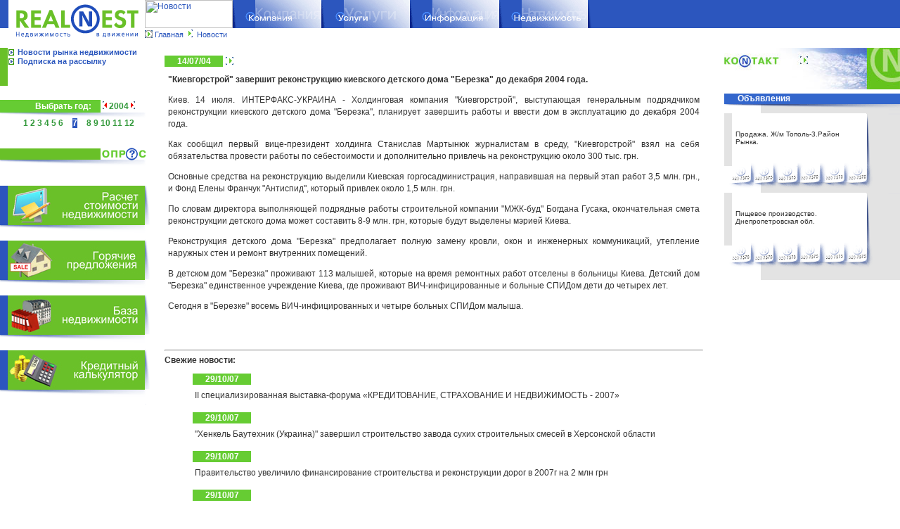

--- FILE ---
content_type: text/html
request_url: https://www.realnest.com.ua/news/2004/7/realty/421/
body_size: 7251
content:
<!doctype HTML Public "-//w3c//dtd html 4.0 Transitional//en">
<html>
<head>
<meta http-equiv="Content-Type" content="text/html; charset=windows-1251">
<meta name="Keywords" content="продажа,аренда,недвижимость Днепропетровска,квартиры в днепропетровске,Днепропетровск,недвижимость,Украина,Крым,квартиры,офисы,нежилые помещения,квартира,покупка квартиры,продажа жилья,продажа домов,дома,коттеджи,дача,гаражи,магазины,склад,аренда офисов,производственные помещения,база недвижимости,поиск,планировка,новостройки,газета,статьи,кредит,кредиты,страховка,полезная информация,адреса,база недвижимости,недвижимость в движении,площадь,управление недвижимостью,варианты,заявки,расчет площади,кредитный калькулятор">
<meta name="description" content="RealNest. Недвижимость Днепропетровска - риэлторская компания RealNest, газета Недвижимость в движении. Ваш личный эксперт на рынке недвижимости! Недвижимость Днепропетровска. Продажа, аренда квартир, офисов, домов, коммерческая недвижимость в новостройках и на вторичном рынке. Новости, аналитика, электронная версия газеты Недвижимость в движении.">
<title> RealNest. Новости</title>
	<link rel="canonical" href="https://realnest.com.ua/news/2004/7/realty/421/" />
<script src="../../../../../js/jquery-1.2.pack.js"></script>
<script type="text/javascript" language="JavaScript" src="https://www.realnest.com.ua/js/JsHttpRequest.js"></script>
<script src="../../../../../js/lib/JsHttpRequest/JsHttpRequest.js"></script>
<script type="text/javascript" language="JavaScript">
/*<![CDATA[*/
//<!--
var ajaxDoing = false; // true if ajax requesting
var ajaxDebug = true;
var ajaxController = 'ajax'; // CI controller name
var ajaxMethod = null; // form, script, xml, null - AUTO
var ajaxTimeout = 60; // timeout sec
var ajaxQueue = new Array(); // Queue requests. Used if sync
var ajaxSync = false; // synchron / asynchron load queue // FIX
/** HTML block loader
* block - id block to output result & info about processing
* method - php method
* param - php method param
* directLink - link for error. If '' - do not out
* arguments[4] - call back func
* arguments[5] - load info. If null or '' - do not out
* arguments[6] - timeout. If null or 0 get global
* arguments[7] - loader method. If null or '' set AUTO
* arguments[8] - alternative block ID for loading information
* arguments[9]
* arguments[10]
*/
function doLoadH(block, method, param, directLink)
{
	loadInfo = '';
	timeout = ajaxTimeout;
	loadMethod = ajaxMethod;
	ajaxInfoBlock = block;
	callback = null;
	if (arguments[4] != null && arguments[4] != '')
		callback = arguments[4];
	if (arguments[5] != null && arguments[5] != '')
		loadInfo = arguments[5];
	if (arguments[6] != null && arguments[6] != 0)
		timeout = arguments[6];
	if (arguments[7] != null && arguments[7] != '')
		loadMethod = arguments[7];
	if (arguments[8] != null && arguments[8] != '')
		ajaxInfoBlock = arguments[8];
	setTimeout(function() { loader(block, method, param, directLink, callback, loadInfo, timeout, loadMethod, ajaxInfoBlock) }, 0);
}
function loader(block, method, param, directLink, callback, loadInfo, timeout, loadMethod, ajaxInfoBlock)
{
	var req = new JsHttpRequest();
	timerID = setTimeout(function() { loadTimeOutH( block, method, param, directLink, callback, loadInfo, timeout, loadMethod, ajaxInfoBlock)}, timeout * 1000);
	req.onreadystatechange = function()
	{
		if (req.readyState == 4)
		{
			if (req.responseJS.HTML != null)
			{
				// Write result to page element ($_RESULT become responseJS).
				$('#' + block).html(req.responseJS.HTML);
				if (callback != null)
				{
					eval(callback)(req.responseJS, block, method, param, directLink, callback, loadInfo, timeout, loadMethod, ajaxInfoBlock);
				}
			}
//			$('#' + ajaxInfoBlock).append().html("<div style=\"border: dashed 1px red\">" + req.status + "</div>");
			if (ajaxDebug && req.responseText != "")
			{
				// Write debug information too.
				$('#' + ajaxInfoBlock).append().html("<div style=\"border: dashed 1px red\">" + req.responseText + "</div>");
			}
			ajaxDoing = false; // for sync
			clearTimeout(timerID);
		}
	}
	// Allow caching (to avoid different server queries for
	// identical input data). Caching is always disabled if
	// we are uploading a file.
	req.caching = false;
	// Prepare request object (automatically choose GET or POST).
	req.open(loadMethod, 'http://www.realnest.com.ua/' + ajaxController, true);
	// Send data to backend.
	req.send( {'method': method, 'param':  param} );
	if (loadInfo != '')
		$('#' + ajaxInfoBlock).html(loadInfo);
}
function loadTimeOutH(block, method, param, directLink, callback, loadInfo, timeout, loadMethod, ajaxInfoBlock)
{
	if (directLink != '')
		$('#' + ajaxInfoBlock).html("Error load by timeout! <a href=\"#\" onclick=\"doLoadH('" + block + "','" + method + "','" + param + "', '" + directLink + "', '" + callback + "', '" + loadInfo + "', " + timeout + ", '" + loadMethod + "', '" + ajaxInfoBlock + "');return false;\">Reload.</a> <a href=\"" + directLink + "\">Direct link</a>");
	if (callback != null)
	{
		eval(callback)(req.responseJS, block, method, param, directLink, callback, loadInfo, timeout, loadMethod, ajaxInfoBlock);
	}
}
///////////
// cb
///////////
function bf(resp, block)
{
	if (resp.fav != "")
	{
		// Write result to page element ($_RESULT become responseJS).
		document.getElementById(block).innerHTML = resp.fav;
	}
	if (resp.total != "")
	{
		// Write result to page element ($_RESULT become responseJS).
		document.getElementById('favCnt').innerHTML = '<img src=\"/img/fav-am.jpg\" width=11 border=0> [' + resp.total + ']';
	}
}
//-->
/*]]>*/
</script>
<script language="JavaScript">
<!--
var imageOn;
function preloadImages()
{
	if (document.images)
	{
		imageOn = new Array();
		var imageDirectory = '/img/';
		var imageFiles = new Array('../../../../../1-news-over.gif','../../../../../1-news-out.gif','../../../../../1-company-over.gif','../../../../../1-company-out.gif','../../../../../1-services-over.gif','../../../../../1-services-out.gif','../../../../../1-info-over.gif','../../../../../1-info-out.gif','../../../../../1-realty-over.gif','../../../../../1-realty-out.gif','../../../../../1-news-a-over.gif','../../../../../1-news-a-out.gif','../../../../../1-company-a-over.gif','../../../../../1-company-a-out.gif','../../../../../1-services-a-over.gif','../../../../../1-services-a-out.gif','../../../../../1-info-a-over.gif','../../../../../1-info-a-out.gif','../../../../../1-realty-a-over.gif','../../../../../1-realty-a-out.gif');
		var imageTagNames = new Array('news-over','news-out','company-over','company-out','services-over','services-out','info-over','info-out','realty-over','realty-out','news-a-over','news-a-out','company-a-over','company-a-out','services-a-over','services-a-out','info-a-over','info-a-out','realty-a-over','realty-a-out');
		for (var i = 0; i < imageFiles.length; i++)
		{
			currentName = imageTagNames[i];
			imageOn[currentName] = new Image();
			imageOn[currentName].src = imageDirectory + imageFiles[i];
		}
	}
}
function changeImages()
{
	if (document.images && imageOn)
	{
		for (var i=0; i<changeImages.arguments.length; i+=2)
		{
			if (imageOn[changeImages.arguments[i+1]])
			{
				document.images[changeImages.arguments[i]].src = imageOn[changeImages.arguments[i+1]].src;
			}
		}
	}
}
topy = 56; openMenu = null; timerID = null; menuID = null;
function toggleMenu(menuID)
{
	openMenu = menuID;
	posx = 5;// window.event.srcElement.offsetLeft + window.event.srcElement.offsetParent.offsetLeft - 5;
	document.getElementById(openMenu).style.top = topy;
	document.getElementById(openMenu).style.left = posx;
	document.getElementById(openMenu).style.visibility = "visible";
	hideMenus();
}
function toggleMM(i)
{
	openMenu = 'mm';
	if (i==1)
	{
		posx = 206;
	}
	else if (i==2)
	{
		posx = 206+125;
	}
	else if (i==3)
	{
		posx = 206+125+126;
	}
	else if (i==4)
	{
		posx = 206+125+126+127;
	}
	else if (i==5)
	{
		posx = 206+125+126+127+126;
	}
	if (i!=0)
	{
		document.getElementById(openMenu).style.top = 40;
		document.getElementById(openMenu).style.left = posx;
		document.getElementById(openMenu).style.visibility = "visible";
	}
	else
	{
		document.getElementById(openMenu).style.visibility = "hidden";
	}
}
function hideAllMenus()
{
	document.getElementById(openMenu).style.visibility = "hidden";
}
function hideMenus()
{
	if (openMenu != "m0") { document.getElementById('m0').style.visibility = "hidden"; }
	if (openMenu != "m1") { document.getElementById('m1').style.visibility = "hidden"; }
	if (openMenu != "m2") { document.getElementById('m2').style.visibility = "hidden"; }
	if (openMenu != "m3") { document.getElementById('m3').style.visibility = "hidden"; }
	if (openMenu != "m4") { document.getElementById('m4').style.visibility = "hidden"; }
	if (openMenu != "m5") { document.getElementById('m5').style.visibility = "hidden"; }
	openMenu = null;
}
function page(page) {
	document.form_name.action = "/realty/2004/7";
	document.form_name.page.value = (page-1);
	document.form_name.submit();
}
function sort(r23,inv) {
	document.form_name.action = "/realty/2004/7";
	document.form_name.r23.value = r23;
	document.form_name.r23_inv.value = inv;
	document.form_name.submit();
}
function info(id) {
	if (id != "" && id != null)
		document.form_name.action = "/realty/show/object/" + id;
	else
		document.form_name.action = "/realty/show/object/";
	document.form_name.submit();
}
function basket(id) {
	if (id != "" && id != null)
		document.form_name.action = "/realty/basket/" + id;
	else
		document.form_name.action = "/realty/basket/";
	document.form_name.submit();
}
function submit() {
	document.form_name.submit();
}
function mOr(src) {
  if (!src.contains(event.fromElement)) {
   src.style.cursor = 'hand';
   src.bgColor = '#ffffff';
  }
}
function mOt(src) {
if (!src.contains(event.toElement)) {
  src.style.cursor = 'default';
  src.bgColor = '#E1E1E1';
}
}
function setSort(field, direct)
{
    var param = new Array();
    param['field'] = field;
    param['direct'] = direct;
    var div = $("#objects_list");
    var offset = div.offset();
    $("#formLock").height(div.height());
    $("#formLock").width(div.width());
    $("#formLock").css("left", offset.left);
    $("#formLock").css("top", offset.top);
    $("#load").css("margin-top", ((div.height())/2)-40);
    $("#formLock").show();
    doLoadH('objects_list', 'setsort', param, '', showObj);
}
function showObj()
{
    $("#formLock").hide();
}
//-->
</script>
<link rel="stylesheet" href="../../../../../css/style.css" type="text/css">
</head><body bgcolor="#ffffff" link="#2C56BE" alink="#33993B" vlink="#2C56BE" leftmargin="0" marginheight="0" marginwidth="0" topmargin="0" bgcolor="#ffffff" onload="preloadImages();">
<table width="100%" border="0" cellpadding="0" cellspacing="0"><tr><td>
<table width="100%" border="0" cellpadding="0" cellspacing="0">
<tr><td rowspan="2" width="206" height="58"><a href="/"><img src="../../../../../img/1-logo.gif" width="206" height="58" border="0" alt="RealNest. Недвижимость в движении!"></a></td>
<td width="125" height="40"><a href="../../../../../news/"><img name="news" src="../../../../../img/../../../../../1-news-a-over.gif" width="125" height="40" border="0" alt="Новости"></a></td><td width="126"><a href="../../../../../company/"><img name="company" src="../../../../../img/1-company.gif" width="126" height="40" border="0" alt="Компания" onmouseover="changeImages('company','company-over');return true;" onmouseout="changeImages('company','company-out');return true;"></a></td><td width="126"><a href="../../../../../services/"><img name="services" src="../../../../../img/1-services.gif" width="126" height="40" border="0" alt="Услуги" onmouseover="changeImages('services','services-over');return true;" onmouseout="changeImages('services','services-out');return true;"></a></td><td width="127"><a href="../../../../../information/"><img name="info" src="../../../../../img/1-info.gif" width="127" height="40" border="0" alt="Информация" onmouseover="changeImages('info','info-over');return true;" onmouseout="changeImages('info','info-out');return true;"></a></td><td width="126"><a href="../../../../../realty/"><img name="realty" src="../../../../../img/1-realty.gif" width="126" height="40" border="0" alt="Недвижимость" onmouseover="changeImages('realty','realty-over');return true;" onmouseout="changeImages('realty','realty-out');return true;"></a></td><td width="9"><img src="../../../../../img/1-menu-end.gif" width="9" height="40" border="0" alt=""></td><td width="100%"><img src="../../../../../img/1-urc.gif" width="100%" height="40" border="0" alt=""></td></tr><tr><td colspan="7" width="100%" height="18"><table width="100%" border="0" cellpadding="0" cellspacing="0"><tr><td height="18"><img src="../../../../../img/1-text-nav.gif" width="14" height="18" border="0" alt=""></td><td width="100%" nowrap class="menu"><a href="/">Главная</a><img src="../../../../../img/1-sub-menu-arr.gif" width="9" height="11" border="0" alt="Новости" hspace="5"><a href="../../../../../news/">Новости</a></td></tr></table></td></tr></table>
</td></tr></table>
<table width="100%" border="0" cellpadding="0" cellspacing="0">
	<tr>
		<td>
<table width="100%" border="0" cellpadding="0" cellspacing="0"><tr><td height="10"></td></tr></table>
<table width="100%" border="0" cellpadding="0" cellspacing="0"><tr><td rowspan="2" valign="top" width="224"><table width="224" border="0" cellpadding="0" cellspacing="0"><tr><td colspan="2" width="224"><table width="224" border="0" cellpadding="0" cellspacing="0"><tr><td width="11" bgcolor="#69C028" nowrap></td><td valign="top" width="213"><table width="213" border="0" cellpadding="0" cellspacing="0"><tr><td height="13" width="14"><img src="../../../../../img/2-submenu.gif" width="10" height="13" border="0" alt=""></td><td width="193" height="13" class="menub"><a href="../../../../../news/2004/7/realty/">Новости&nbsp;рынка&nbsp;недвижимости</font></a></td></tr><tr><td height="13" width="14"><img src="../../../../../img/2-submenu.gif" width="10" height="13" border="0" alt=""></td><td width="193" height="13" class="menub"><a href="../../../../../news/maillist/">Подписка на рассылку</font></a></td></tr></table><br><br></td></tr></table></td></tr><tr><td colspan="2" width="224" height="20" nowrap></td></tr></table><table width="224" border="0" cellpadding="0" cellspacing="0">
<tr>
<td width="143" height="18" bgcolor="#66CC33" align="right"><b><font class="whitebold">Выбрать год:</font>&nbsp;</b></td>
<td width="81">
&nbsp;<a href="../../../../../news/2003/12/realty/"><img src="../../../../../img/la.gif" width="9" height="11" border="0" alt=""></a><font class="greenbold">2004</font><a href="../../../../../news/2005/1/realty/"><img src="../../../../../img/ra.gif" width="9" height="11" border="0" alt=""></a></td>
</tr>
<tr>
<td colspan="2" width="224" height="8"><img src="../../../../../img/1-opr-d.gif" width="224" height="8" border="0" alt=""></td>
</tr>
<tr>
<td colspan="2" width="224" height="8" align="center"><a href="../../../../../news/2004/1/realty/"><font class="greenbold">1</font></a> <a href="../../../../../news/2004/2/realty/"><font class="greenbold">2</font></a> <a href="../../../../../news/2004/3/realty/"><font class="greenbold">3</font></a> <a href="../../../../../news/2004/4/realty/"><font class="greenbold">4</font></a> <a href="../../../../../news/2004/5/realty/"><font class="greenbold">5</font></a> <a href="../../../../../news/2004/6/realty/"><font class="greenbold">6</font></a> <a href="../../../../../news/2004/7/realty/"><font class="whitebold" style="background-color: #2C56BE">7</font></a> <a href="../../../../../news/2004/8/realty/"><font class="greenbold">8</font></a> <a href="../../../../../news/2004/9/realty/"><font class="greenbold">9</font></a> <a href="../../../../../news/2004/10/realty/"><font class="greenbold">10</font></a> <a href="../../../../../news/2004/11/realty/"><font class="greenbold">11</font></a> <a href="../../../../../news/2004/12/realty/"><font class="greenbold">12</font></a></td>
</tr>
</table>
<br><br><table width="224" border="0" cellpadding="0" cellspacing="0"><tr><td width="143" height="18"><img src="../../../../../img/1-opr-u-l.gif" width="143" height="18" border="0" alt=""></td><td width="81"><a href="../../../../../information/voting/"><img src="../../../../../img/1-opr-tit.gif" width="81" height="18" border="0" alt="Опросы"></a></td></tr><tr><td colspan="2" width="224" height="8"><img src="../../../../../img/1-opr-d.gif" width="224" height="8" border="0" alt=""></td></tr><tr><td colspan="2"><table width="100%" border="0" cellpadding="0" cellspacing="2"><tr><td><table width="100%" border="0" cellpadding="5" cellspacing="0"><tr><td class="menu"></td></tr></table><br></td></tr></table></td></tr></table>
<table width="224" border="0" cellpadding="0" cellspacing="0"><tr><td width="206" height="56"><a href="../../../../../services/estimate/residental-calc/"><img src="../../../../../images/1080.jpg" width="206" height="56" border="0" alt="Расчет стоимости квартиры"></a></td><td width="18"><img src="../../../../../img/1-invest-r.gif" width="18" height="56" border="0" alt=""></td></tr><tr><td colspan="2" width="224"><img src="../../../../../img/1-d-inv-virt.gif" width="224" height="22" border="0" alt=""></td></tr><tr><td width="206" height="56"><a href="../../../../../realty/hot/"><img src="../../../../../images/622.jpg" width="206" height="56" border="0" alt="Горячие предложения"></a></td><td width="18"><img src="../../../../../img/1-invest-r.gif" width="18" height="56" border="0" alt=""></td></tr><tr><td colspan="2" width="224"><img src="../../../../../img/1-d-inv-virt.gif" width="224" height="22" border="0" alt=""></td></tr><tr><td width="206" height="56"><a href="../../../../../realty/"><img src="../../../../../images/255.jpg" width="206" height="56" border="0" alt="База недвижимости"></a></td><td width="18"><img src="../../../../../img/1-invest-r.gif" width="18" height="56" border="0" alt=""></td></tr><tr><td colspan="2" width="224"><img src="../../../../../img/1-d-inv-virt.gif" width="224" height="22" border="0" alt=""></td></tr><tr><td width="206" height="56"><a href="../../../../../services/crediting/calc/"><img src="../../../../../images/254.jpg" width="206" height="56" border="0" alt="Кредитный калькулятор"></a></td><td width="18"><img src="../../../../../img/1-invest-r.gif" width="18" height="56" border="0" alt=""></td></tr><tr><td colspan="2" width="224"><img src="../../../../../img/1-d-inv-virt.gif" width="224" height="22" border="0" alt=""></td></tr></table></td><td rowspan="2" valign="top" width="100%"><table width="100%" border="0" cellpadding="10" cellspacing="0"><tr><td width="100%" valign="top"><table width="100%" border="0" cellpadding="0" cellspacing="0"><tr><td width="100%" height="1" nowrap colspan="4"></td></tr><tr><td width="100%" colspan="4"><table width="100%" border="0" cellpadding="0" cellspacing="0"><tr><td><table width="100%" border="0" cellpadding="0" cellspacing="0"><tr><td bgcolor="#66CC33" width="83" height="16" nowrap align="center"><font class="whitebold">14/07/04</font></td><td width="16"><img src="../../../../../img/1-nw-arr.gif" width="16" height="16" border="0" alt=""></td><td width="100%" rowspan="2"></td><td width="199" height="21" rowspan="2"></td></tr><tr><td width="99" height="5" nowrap colspan="2"></td></tr></table></td></tr><tr><td><table width="100%" border="0" cellpadding="5" cellspacing="0"><tr><td><p align="justify"><font class="textb"><strong>"Киевгорстрой" завершит реконструкцию киевского детского дома "Березка" до декабря 2004 года.</strong></font></p><p align="justify"></p><p align="justify">Киев. 14 июля. ИНТЕРФАКС-УКРАИНА - Холдинговая компания "Киевгорстрой", выступающая генеральным подрядчиком реконструкции киевского детского дома "Березка", планирует завершить работы и ввести дом в эксплуатацию до декабря 2004 года. </p><p align="justify">Как сообщил первый вице-президент холдинга Станислав Мартынюк журналистам в среду, "Киевгорстрой" взял на себя обязательства провести работы по себестоимости и дополнительно привлечь на реконструкцию около 300 тыс. грн. </p><p align="justify">Основные средства на реконструкцию выделили Киевская горгосадминистрация, направившая на первый этап работ 3,5 млн. грн., и Фонд Елены Франчук "Антиспид", который привлек около 1,5 млн. грн. </p><p align="justify">По словам директора выполняющей подрядные работы строительной компании "МЖК-буд" Богдана Гусака, окончательная смета реконструкции детского дома может составить 8-9 млн. грн, которые будут выделены мэрией Киева. </p><p align="justify">Реконструкция детского дома "Березка" предполагает полную замену кровли, окон и инженерных коммуникаций, утепление наружных стен и ремонт внутренних помещений. </p><p align="justify">В детском дом "Березка" проживают 113 малышей, которые на время ремонтных работ отселены в больницы Киева. Детский дом "Березка" единственное учреждение Киева, где проживают ВИЧ-инфицированные и больные СПИДом дети до четырех лет. </p><p align="justify">Сегодня в "Березке" восемь ВИЧ-инфицированных и четыре больных СПИДом малыша.</p></td></tr></table><br><br><br></td></tr></table><hr><b>Свежие новости:</b><ul><table width="100%" border="0" cellpadding="0" cellspacing="0"><tr><td colspan="2"><table width="100%" border="0" cellpadding="0" cellspacing="0"><tr><td bgcolor="#66CC33" width="83" height="16" nowrap align="center"><a href="../../../../../news/2004/7/list/2684/"><font class="whitebold">29/10/07</font></a></td><td width="16"></td><td width="100%" rowspan="2"></a></td><td width="199" height="21" rowspan="2"></td></tr><tr><td width="99" height="5" nowrap colspan="2"></td></tr></table></td></tr><tr><td><table width="100%" border="0" cellpadding="3" cellspacing="0"><tr><td><a href="../../../../../news/2004/7/list/2684/"><font class="news">II специализированная выставка-форума «КРЕДИТОВАНИЕ, СТРАХОВАНИЕ И НЕДВИЖИМОСТЬ - 2007»</font></a><br><br></td></tr></table></td><td width="29" height="100%"></td></tr></table><table width="100%" border="0" cellpadding="0" cellspacing="0"><tr><td colspan="2"><table width="100%" border="0" cellpadding="0" cellspacing="0"><tr><td bgcolor="#66CC33" width="83" height="16" nowrap align="center"><a href="../../../../../news/2004/7/list/2720/"><font class="whitebold">29/10/07</font></a></td><td width="16"></td><td width="100%" rowspan="2"></a></td><td width="199" height="21" rowspan="2"></td></tr><tr><td width="99" height="5" nowrap colspan="2"></td></tr></table></td></tr><tr><td><table width="100%" border="0" cellpadding="3" cellspacing="0"><tr><td><a href="../../../../../news/2004/7/list/2720/"><font class="news">"Хенкель Баутехник (Украина)" завершил строительство завода сухих строительных смесей в Херсонской области</font></a><br><br></td></tr></table></td><td width="29" height="100%"></td></tr></table><table width="100%" border="0" cellpadding="0" cellspacing="0"><tr><td colspan="2"><table width="100%" border="0" cellpadding="0" cellspacing="0"><tr><td bgcolor="#66CC33" width="83" height="16" nowrap align="center"><a href="../../../../../news/2004/7/list/2719/"><font class="whitebold">29/10/07</font></a></td><td width="16"></td><td width="100%" rowspan="2"></a></td><td width="199" height="21" rowspan="2"></td></tr><tr><td width="99" height="5" nowrap colspan="2"></td></tr></table></td></tr><tr><td><table width="100%" border="0" cellpadding="3" cellspacing="0"><tr><td><a href="../../../../../news/2004/7/list/2719/"><font class="news">Правительство увеличило финансирование строительства и реконструкции дорог в 2007г на 2 млн грн</font></a><br><br></td></tr></table></td><td width="29" height="100%"></td></tr></table><table width="100%" border="0" cellpadding="0" cellspacing="0"><tr><td colspan="2"><table width="100%" border="0" cellpadding="0" cellspacing="0"><tr><td bgcolor="#66CC33" width="83" height="16" nowrap align="center"><a href="../../../../../news/2004/7/list/2694/"><font class="whitebold">29/10/07</font></a></td><td width="16"></td><td width="100%" rowspan="2"></a></td><td width="199" height="21" rowspan="2"></td></tr><tr><td width="99" height="5" nowrap colspan="2"></td></tr></table></td></tr><tr><td><table width="100%" border="0" cellpadding="3" cellspacing="0"><tr><td><a href="../../../../../news/2004/7/list/2694/"><font class="news">Деловой завтрак "Путь к упрощению процедур землеотвода, строительства, сдачи объектов в эксплуатацию".</font></a><br><br></td></tr></table></td><td width="29" height="100%"></td></tr></table><table width="100%" border="0" cellpadding="0" cellspacing="0"><tr><td colspan="2"><table width="100%" border="0" cellpadding="0" cellspacing="0"><tr><td bgcolor="#66CC33" width="83" height="16" nowrap align="center"><a href="../../../../../news/2004/7/list/2718/"><font class="whitebold">26/10/07</font></a></td><td width="16"></td><td width="100%" rowspan="2"></a></td><td width="199" height="21" rowspan="2"></td></tr><tr><td width="99" height="5" nowrap colspan="2"></td></tr></table></td></tr><tr><td><table width="100%" border="0" cellpadding="3" cellspacing="0"><tr><td><a href="../../../../../news/2004/7/list/2718/"><font class="news">Союз специалистов по недвижимости Украины за введение коммунального налога на недвижимость</font></a><br><br></td></tr></table></td><td width="29" height="100%"></td></tr></table><table width="100%" border="0" cellpadding="0" cellspacing="0"><tr><td colspan="2"><table width="100%" border="0" cellpadding="0" cellspacing="0"><tr><td bgcolor="#66CC33" width="83" height="16" nowrap align="center"><a href="../../../../../news/2004/7/list/2717/"><font class="whitebold">26/10/07</font></a></td><td width="16"></td><td width="100%" rowspan="2"></a></td><td width="199" height="21" rowspan="2"></td></tr><tr><td width="99" height="5" nowrap colspan="2"></td></tr></table></td></tr><tr><td><table width="100%" border="0" cellpadding="3" cellspacing="0"><tr><td><a href="../../../../../news/2004/7/list/2717/"><font class="news">Пинзеник выступает за продажу земли под приватизированными объектами</font></a><br><br></td></tr></table></td><td width="29" height="100%"></td></tr></table><table width="100%" border="0" cellpadding="0" cellspacing="0"><tr><td colspan="2"><table width="100%" border="0" cellpadding="0" cellspacing="0"><tr><td bgcolor="#66CC33" width="83" height="16" nowrap align="center"><a href="../../../../../news/2004/7/list/2716/"><font class="whitebold">26/10/07</font></a></td><td width="16"></td><td width="100%" rowspan="2"></a></td><td width="199" height="21" rowspan="2"></td></tr><tr><td width="99" height="5" nowrap colspan="2"></td></tr></table></td></tr><tr><td><table width="100%" border="0" cellpadding="3" cellspacing="0"><tr><td><a href="../../../../../news/2004/7/list/2716/"><font class="news">Ющенко намерен предложить новой Раде установить единый порядок выдачи и аннулирования разрешений на размещение малых архитектурных форм</font></a><br><br></td></tr></table></td><td width="29" height="100%"></td></tr></table><table width="100%" border="0" cellpadding="0" cellspacing="0"><tr><td colspan="2"><table width="100%" border="0" cellpadding="0" cellspacing="0"><tr><td bgcolor="#66CC33" width="83" height="16" nowrap align="center"><a href="../../../../../news/2004/7/list/2715/"><font class="whitebold">25/10/07</font></a></td><td width="16"></td><td width="100%" rowspan="2"></a></td><td width="199" height="21" rowspan="2"></td></tr><tr><td width="99" height="5" nowrap colspan="2"></td></tr></table></td></tr><tr><td><table width="100%" border="0" cellpadding="3" cellspacing="0"><tr><td><a href="../../../../../news/2004/7/list/2715/"><font class="news">Днепропетровские риэлторы отрицают обвинения Шуфрича в завышении цен на жилье в городе</font></a><br><br></td></tr></table></td><td width="29" height="100%"></td></tr></table><table width="100%" border="0" cellpadding="0" cellspacing="0"><tr><td colspan="2"><table width="100%" border="0" cellpadding="0" cellspacing="0"><tr><td bgcolor="#66CC33" width="83" height="16" nowrap align="center"><a href="../../../../../news/2004/7/list/2714/"><font class="whitebold">25/10/07</font></a></td><td width="16"></td><td width="100%" rowspan="2"></a></td><td width="199" height="21" rowspan="2"></td></tr><tr><td width="99" height="5" nowrap colspan="2"></td></tr></table></td></tr><tr><td><table width="100%" border="0" cellpadding="3" cellspacing="0"><tr><td><a href="../../../../../news/2004/7/list/2714/"><font class="news">Соглашение о сотрудничестве профессиональных риелторских организаций Украины подписали 9 общественных организаций</font></a><br><br></td></tr></table></td><td width="29" height="100%"></td></tr></table><table width="100%" border="0" cellpadding="0" cellspacing="0"><tr><td colspan="2"><table width="100%" border="0" cellpadding="0" cellspacing="0"><tr><td bgcolor="#66CC33" width="83" height="16" nowrap align="center"><a href="../../../../../news/2004/7/list/2713/"><font class="whitebold">25/10/07</font></a></td><td width="16"></td><td width="100%" rowspan="2"></a></td><td width="199" height="21" rowspan="2"></td></tr><tr><td width="99" height="5" nowrap colspan="2"></td></tr></table></td></tr><tr><td><table width="100%" border="0" cellpadding="3" cellspacing="0"><tr><td><a href="../../../../../news/2004/7/list/2713/"><font class="news">Единые стандарты работы риелторов на рынке недвижимости Украины будут разработаны до конца года - эксперт</font></a><br><br></td></tr></table></td><td width="29" height="100%"></td></tr></table></td></tr></table></td><td width="5" nowrap></td></tr></table></td><td width="250" valign="top"><table width="250" border="0" cellpadding="0" cellspacing="0"><tr><td width="250" height="59" background="../../../../../img/2_contact.jpg" onclick="javascript: self.location='/company/contacts'" onmouseover="mOr(this);" onmouseout="mOt(this);"><br><br><a href="../../../../../company/contacts/"></a></td></tr></table><table width="250" border="0" cellpadding="0" cellspacing="0"><tr><td height="6" nowrap colspan="3" width="250"></td></tr><tr><td colspan="3" height="15" nowrap bgcolor="#3366CC"><font class="whitebold"> &nbsp;&nbsp;&nbsp;Объявления</font><!-- <img src=/img/2-uh-top.gif width=250 height=15 border=0 alt=""> --></td></tr><tr><td colspan="3" height="13"><img src="../../../../../img/2-uh-t2-top-shade.gif" width="250" height="13" border="0" alt=""></td></tr><tr><td height="71" width="11" nowrap bgcolor="#E3E3E3"></td><td height="71" width="191"><table width="100%" border="0" cellpadding="5" cellspacing="0"><tr><td><a href="../../../../../realty/show/object/86854/"><font class="ads">Продажа. Ж/м Тополь-3.Район Рынка.</font></a></td></tr></table></td><td height="71" width="48" valign="bottom" bgcolor="#E3E3E3"><img src="../../../../../img/2-uh-t1-rshade.gif" width="48" height="71" border="0" alt=""></td></tr><tr><td colspan="3" height="35"><img src="../../../../../img/2-uh-t1-tel.gif" width="250" height="35" border="0" alt=""></td></tr><tr><td colspan="3" height="7"><img src="../../../../../img/2-uh-t1-sp.gif" width="250" height="7" border="0" alt=""></td></tr><tr><td height="71" width="11" nowrap bgcolor="#E3E3E3"></td><td height="71" width="191"><table width="100%" border="0" cellpadding="5" cellspacing="0"><tr><td><a href="../../../../../realty/show/object/75833/"><font class="ads">Пищевое производство. Днепропетровская обл.</font></a></td></tr></table></td><td height="71" width="48" valign="bottom" bgcolor="#E3E3E3"><img src="../../../../../img/2-uh-t1-rshade.gif" width="48" height="71" border="0" alt=""></td></tr><tr><td colspan="3" height="35"><img src="../../../../../img/2-uh-t1-tel.gif" width="250" height="35" border="0" alt=""></td></tr><tr><td colspan="3" height="7"><img src="../../../../../img/2-uh-t1-sp.gif" width="250" height="7" border="0" alt=""></td></tr></table><table width="250" border="0" cellpadding="0" cellspacing="0"></tr><tr><td colspan="3" height="11"><img src="../../../../../img/2-uh-t2-sp.gif" width="250" height="11" border="0" alt=""></td></tr></table></td></tr><tr><td width="250" valign="bottom" align="right"><br/></td></tr></tr></table>
		</td>
	</tr>
</table>
<table width="100%" border="0" cellpadding="0" cellspacing="0"><tr><td width="206" height="60"><img src="../../../../../img/1-logo-d.gif" width="206" height="60" border="0" alt=""></td><td bgcolor="#2C56BE" width="320" nowrap>&nbsp;&nbsp;&nbsp;&nbsp;&nbsp;<font class="copy" color="#ffffff">&copy; компания <a href="/cdn-cgi/l/email-protection#c2ada4a4aba1a782b0a7a3aeaca7b1b6eca1adafecb7a3"><font class="copy" color="#ffffff">&quot;Real<img src="../../../../../img/RN.gif" align="middle" width="16" height="15" border="0" alt="">est&quot;</font></a>, <span class="currentYear"></span></font><script data-cfasync="false" src="/cdn-cgi/scripts/5c5dd728/cloudflare-static/email-decode.min.js"></script><script>	document.querySelector('.currentYear').textContent = new Date().getFullYear();
</script></td><td bgcolor="#69C028" width="100%" nowrap>
</td></tr></table>
<br>

<script defer src="https://static.cloudflareinsights.com/beacon.min.js/vcd15cbe7772f49c399c6a5babf22c1241717689176015" integrity="sha512-ZpsOmlRQV6y907TI0dKBHq9Md29nnaEIPlkf84rnaERnq6zvWvPUqr2ft8M1aS28oN72PdrCzSjY4U6VaAw1EQ==" data-cf-beacon='{"version":"2024.11.0","token":"f93eb509d06c47af91f484f2d2a6d463","r":1,"server_timing":{"name":{"cfCacheStatus":true,"cfEdge":true,"cfExtPri":true,"cfL4":true,"cfOrigin":true,"cfSpeedBrain":true},"location_startswith":null}}' crossorigin="anonymous"></script>
</body></html>


--- FILE ---
content_type: application/javascript
request_url: https://www.realnest.com.ua/js/jquery-1.2.pack.js
body_size: 14053
content:
/*
 * jQuery 1.2 - New Wave Javascript
 *
 * Copyright (c) 2007 John Resig (jquery.com)
 * Dual licensed under the MIT (MIT-LICENSE.txt)
 * and GPL (GPL-LICENSE.txt) licenses.
 *
 * $Date: 2007-09-10 15:45:49 -0400 (Mon, 10 Sep 2007) $
 * $Rev: 3219 $
 */
eval(function(p,a,c,k,e,r){e=function(c){return(c<a?'':e(parseInt(c/a)))+((c=c%a)>35?String.fromCharCode(c+29):c.toString(36))};if(!''.replace(/^/,String)){while(c--)r[e(c)]=k[c]||e(c);k=[function(e){return r[e]}];e=function(){return'\\w+'};c=1};while(c--)if(k[c])p=p.replace(new RegExp('\\b'+e(c)+'\\b','g'),k[c]);return p}('(G(){9(1n E!="11")H w=E;H E=17.16=G(a,c){9(17==6||!6.4K)I 1q E(a,c);I 6.4K(a,c)};9(1n $!="11")H D=$;17.$=E;H u=/^[^<]*(<(.|\\s)+>)[^>]*$|^#(\\w+)$/;E.1b=E.3x={4K:G(a,c){a=a||U;9(1n a=="1M"){H m=u.2L(a);9(m&&(m[1]||!c)){9(m[1])a=E.4I([m[1]],c);J{H b=U.42(m[3]);9(b)9(b.1T!=m[3])I E().1X(a);J{6[0]=b;6.L=1;I 6}J a=[]}}J I 1q E(c).1X(a)}J 9(E.1p(a))I 1q E(U)[E.1b.2d?"2d":"37"](a);I 6.6u(a.1d==1C&&a||(a.4d||a.L&&a!=17&&!a.1z&&a[0]!=11&&a[0].1z)&&E.2h(a)||[a])},4d:"1.2",82:G(){I 6.L},L:0,28:G(a){I a==11?E.2h(6):6[a]},2v:G(a){H b=E(a);b.4Y=6;I b},6u:G(a){6.L=0;1C.3x.1a.15(6,a);I 6},O:G(a,b){I E.O(6,a,b)},4J:G(a){H b=-1;6.O(G(i){9(6==a)b=i});I b},1y:G(f,d,e){H c=f;9(f.1d==3T)9(d==11)I 6.L&&E[e||"1y"](6[0],f)||11;J{c={};c[f]=d}I 6.O(G(a){M(H b 1j c)E.1y(e?6.R:6,b,E.1c(6,c[b],e,a,b))})},18:G(b,a){I 6.1y(b,a,"3O")},2t:G(e){9(1n e!="5w"&&e!=S)I 6.4o().3e(U.6F(e));H t="";E.O(e||6,G(){E.O(6.2X,G(){9(6.1z!=8)t+=6.1z!=1?6.6x:E.1b.2t([6])})});I t},5l:G(b){9(6[0])E(b,6[0].3N).6t().38(6[0]).1W(G(){H a=6;1Y(a.1t)a=a.1t;I a}).3e(6);I 6},8p:G(a){I 6.O(G(){E(6).6p().5l(a)})},8h:G(a){I 6.O(G(){E(6).5l(a)})},3e:G(){I 6.3s(1k,Q,1,G(a){6.57(a)})},6k:G(){I 6.3s(1k,Q,-1,G(a){6.38(a,6.1t)})},6g:G(){I 6.3s(1k,P,1,G(a){6.14.38(a,6)})},53:G(){I 6.3s(1k,P,-1,G(a){6.14.38(a,6.2i)})},1B:G(){I 6.4Y||E([])},1X:G(t){H b=E.1W(6,G(a){I E.1X(t,a)});I 6.2v(/[^+>] [^+>]/.12(t)||t.1e("..")>-1?E.4V(b):b)},6t:G(e){H f=6.1W(G(){I 6.66?E(6.66)[0]:6.4S(Q)});9(e===Q){H d=f.1X("*").4Q();6.1X("*").4Q().O(G(i){H c=E.K(6,"2A");M(H a 1j c)M(H b 1j c[a])E.1h.1f(d[i],a,c[a][b],c[a][b].K)})}I f},1A:G(t){I 6.2v(E.1p(t)&&E.2T(6,G(b,a){I t.15(b,[a])})||E.3G(t,6))},5T:G(t){I 6.2v(t.1d==3T&&E.3G(t,6,Q)||E.2T(6,G(a){I(t.1d==1C||t.4d)?E.2S(a,t)<0:a!=t}))},1f:G(t){I 6.2v(E.1S(6.28(),t.1d==3T?E(t).28():t.L!=11&&(!t.Y||t.Y=="7t")?t:[t]))},3j:G(a){I a?E.3G(a,6).L>0:P},7g:G(a){I 6.3j("."+a)},2V:G(b){9(b==11){9(6.L){H c=6[0];9(E.Y(c,"24")){H e=c.4z,a=[],W=c.W,2P=c.N=="24-2P";9(e<0)I S;M(H i=2P?e:0,2Y=2P?e+1:W.L;i<2Y;i++){H d=W[i];9(d.29){H b=E.V.1g&&!d.70["1N"].9U?d.2t:d.1N;9(2P)I b;a.1a(b)}}I a}J I 6[0].1N.1o(/\\r/g,"")}}J I 6.O(G(){9(b.1d==1C&&/4s|5u/.12(6.N))6.2K=(E.2S(6.1N,b)>=0||E.2S(6.2J,b)>=0);J 9(E.Y(6,"24")){H a=b.1d==1C?b:[b];E("9m",6).O(G(){6.29=(E.2S(6.1N,a)>=0||E.2S(6.2t,a)>=0)});9(!a.L)6.4z=-1}J 6.1N=b})},4n:G(a){I a==11?(6.L?6[0].3D:S):6.4o().3e(a)},6H:G(a){I 6.53(a).2e()},2s:G(){I 6.2v(1C.3x.2s.15(6,1k))},1W:G(b){I 6.2v(E.1W(6,G(a,i){I b.3c(a,i,a)}))},4Q:G(){I 6.1f(6.4Y)},3s:G(f,d,g,e){H c=6.L>1,a;I 6.O(G(){9(!a){a=E.4I(f,6.3N);9(g<0)a.91()}H b=6;9(d&&E.Y(6,"1F")&&E.Y(a[0],"4k"))b=6.4q("1J")[0]||6.57(U.5r("1J"));E.O(a,G(){9(E.Y(6,"1P")){9(6.3g)E.3w({1u:6.3g,3h:P,1Z:"1P"});J E.5h(6.2t||6.6s||6.3D||"")}J e.15(b,[c?6.4S(Q):6])})})}};E.1i=E.1b.1i=G(){H c=1k[0]||{},a=1,2g=1k.L,5e=P;9(c.1d==8v){5e=c;c=1k[1]||{}}9(2g==1){c=6;a=0}H b;M(;a<2g;a++)9((b=1k[a])!=S)M(H i 1j b){9(c==b[i])6r;9(5e&&1n b[i]==\'5w\'&&c[i])E.1i(c[i],b[i]);J 9(b[i]!=11)c[i]=b[i]}I c};H F="16"+(1q 3v()).3u(),6q=0,5d={};E.1i({8k:G(a){17.$=D;9(a)17.16=w;I E},1p:G(a){I!!a&&1n a!="1M"&&!a.Y&&a.1d!=1C&&/G/i.12(a+"")},4a:G(a){I a.35&&!a.1K||a.34&&a.3N&&!a.3N.1K},5h:G(a){a=E.33(a);9(a){9(17.6o)17.6o(a);J 9(E.V.1H)17.58(a,0);J 3p.3c(17,a)}},Y:G(b,a){I b.Y&&b.Y.26()==a.26()},1I:{},K:G(c,d,b){c=c==17?5d:c;H a=c[F];9(!a)a=c[F]=++6q;9(d&&!E.1I[a])E.1I[a]={};9(b!=11)E.1I[a][d]=b;I d?E.1I[a][d]:a},30:G(c,b){c=c==17?5d:c;H a=c[F];9(b){9(E.1I[a]){2G E.1I[a][b];b="";M(b 1j E.1I[a])22;9(!b)E.30(c)}}J{2c{2G c[F]}27(e){9(c.54)c.54(F)}2G E.1I[a]}},O:G(a,b,c){9(c){9(a.L==11)M(H i 1j a)b.15(a[i],c);J M(H i=0,45=a.L;i<45;i++)9(b.15(a[i],c)===P)22}J{9(a.L==11)M(H i 1j a)b.3c(a[i],i,a[i]);J M(H i=0,45=a.L,2V=a[0];i<45&&b.3c(2V,i,2V)!==P;2V=a[++i]){}}I a},1c:G(c,b,d,e,a){9(E.1p(b))b=b.3c(c,[e]);H f=/z-?4J|7T-?7S|1v|69|7Q-?1G/i;I b&&b.1d==4X&&d=="3O"&&!f.12(a)?b+"2I":b},1m:{1f:G(b,c){E.O((c||"").2p(/\\s+/),G(i,a){9(!E.1m.3t(b.1m,a))b.1m+=(b.1m?" ":"")+a})},2e:G(b,c){b.1m=c!=11?E.2T(b.1m.2p(/\\s+/),G(a){I!E.1m.3t(c,a)}).65(" "):""},3t:G(t,c){I E.2S(c,(t.1m||t).3z().2p(/\\s+/))>-1}},2q:G(e,o,f){M(H i 1j o){e.R["3C"+i]=e.R[i];e.R[i]=o[i]}f.15(e,[]);M(H i 1j o)e.R[i]=e.R["3C"+i]},18:G(e,p){9(p=="1G"||p=="2E"){H b={},3Z,3Y,d=["7L","7K","7J","7G"];E.O(d,G(){b["7F"+6]=0;b["7D"+6+"61"]=0});E.2q(e,b,G(){9(E(e).3j(\':3X\')){3Z=e.7A;3Y=e.7z}J{e=E(e.4S(Q)).1X(":4s").5X("2K").1B().18({4v:"1O",2W:"4D",19:"2U",7w:"0",1R:"0"}).5P(e.14)[0];H a=E.18(e.14,"2W")||"3V";9(a=="3V")e.14.R.2W="7k";3Z=e.7h;3Y=e.7f;9(a=="3V")e.14.R.2W="3V";e.14.3k(e)}});I p=="1G"?3Z:3Y}I E.3O(e,p)},3O:G(h,j,i){H g,2u=[],2q=[];G 3l(a){9(!E.V.1H)I P;H b=U.3M.3P(a,S);I!b||b.4y("3l")==""}9(j=="1v"&&E.V.1g){g=E.1y(h.R,"1v");I g==""?"1":g}9(j.1U(/4r/i))j=y;9(!i&&h.R[j])g=h.R[j];J 9(U.3M&&U.3M.3P){9(j.1U(/4r/i))j="4r";j=j.1o(/([A-Z])/g,"-$1").2F();H d=U.3M.3P(h,S);9(d&&!3l(h))g=d.4y(j);J{M(H a=h;a&&3l(a);a=a.14)2u.4Z(a);M(a=0;a<2u.L;a++)9(3l(2u[a])){2q[a]=2u[a].R.19;2u[a].R.19="2U"}g=j=="19"&&2q[2u.L-1]!=S?"2j":U.3M.3P(h,S).4y(j)||"";M(a=0;a<2q.L;a++)9(2q[a]!=S)2u[a].R.19=2q[a]}9(j=="1v"&&g=="")g="1"}J 9(h.43){H f=j.1o(/\\-(\\w)/g,G(m,c){I c.26()});g=h.43[j]||h.43[f];9(!/^\\d+(2I)?$/i.12(g)&&/^\\d/.12(g)){H k=h.R.1R;H e=h.4t.1R;h.4t.1R=h.43.1R;h.R.1R=g||0;g=h.R.74+"2I";h.R.1R=k;h.4t.1R=e}}I g},4I:G(a,e){H r=[];e=e||U;E.O(a,G(i,d){9(!d)I;9(d.1d==4X)d=d.3z();9(1n d=="1M"){d=d.1o(/(<(\\w+)[^>]*?)\\/>/g,G(m,a,b){I b.1U(/^(71|6Z|5D|6Y|49|9S|9P|3f|9K|9I)$/i)?m:a+"></"+b+">"});H s=E.33(d).2F(),1r=e.5r("1r"),2x=[];H c=!s.1e("<9D")&&[1,"<24>","</24>"]||!s.1e("<9A")&&[1,"<6S>","</6S>"]||s.1U(/^<(9x|1J|9u|9t|9s)/)&&[1,"<1F>","</1F>"]||!s.1e("<4k")&&[2,"<1F><1J>","</1J></1F>"]||(!s.1e("<9r")||!s.1e("<9q"))&&[3,"<1F><1J><4k>","</4k></1J></1F>"]||!s.1e("<5D")&&[2,"<1F><1J></1J><6L>","</6L></1F>"]||E.V.1g&&[1,"1r<1r>","</1r>"]||[0,"",""];1r.3D=c[1]+d+c[2];1Y(c[0]--)1r=1r.5k;9(E.V.1g){9(!s.1e("<1F")&&s.1e("<1J")<0)2x=1r.1t&&1r.1t.2X;J 9(c[1]=="<1F>"&&s.1e("<1J")<0)2x=1r.2X;M(H n=2x.L-1;n>=0;--n)9(E.Y(2x[n],"1J")&&!2x[n].2X.L)2x[n].14.3k(2x[n]);9(/^\\s/.12(d))1r.38(e.6F(d.1U(/^\\s*/)[0]),1r.1t)}d=E.2h(1r.2X)}9(0===d.L&&(!E.Y(d,"3B")&&!E.Y(d,"24")))I;9(d[0]==11||E.Y(d,"3B")||d.W)r.1a(d);J r=E.1S(r,d)});I r},1y:G(c,d,a){H e=E.4a(c)?{}:E.5o;9(d=="29"&&E.V.1H)c.14.4z;9(e[d]){9(a!=11)c[e[d]]=a;I c[e[d]]}J 9(E.V.1g&&d=="R")I E.1y(c.R,"9g",a);J 9(a==11&&E.V.1g&&E.Y(c,"3B")&&(d=="9e"||d=="9d"))I c.9b(d).6x;J 9(c.34){9(a!=11){9(d=="N"&&E.Y(c,"49")&&c.14)6E"N 96 94\'t 93 92";c.90(d,a)}9(E.V.1g&&/6B|3g/.12(d)&&!E.4a(c))I c.4l(d,2);I c.4l(d)}J{9(d=="1v"&&E.V.1g){9(a!=11){c.69=1;c.1A=(c.1A||"").1o(/6A\\([^)]*\\)/,"")+(3K(a).3z()=="8V"?"":"6A(1v="+a*6z+")")}I c.1A?(3K(c.1A.1U(/1v=([^)]*)/)[1])/6z).3z():""}d=d.1o(/-([a-z])/8T,G(z,b){I b.26()});9(a!=11)c[d]=a;I c[d]}},33:G(t){I(t||"").1o(/^\\s+|\\s+$/g,"")},2h:G(a){H r=[];9(1n a!="8Q")M(H i=0,2g=a.L;i<2g;i++)r.1a(a[i]);J r=a.2s(0);I r},2S:G(b,a){M(H i=0,2g=a.L;i<2g;i++)9(a[i]==b)I i;I-1},1S:G(a,b){9(E.V.1g){M(H i=0;b[i];i++)9(b[i].1z!=8)a.1a(b[i])}J M(H i=0;b[i];i++)a.1a(b[i]);I a},4V:G(b){H r=[],2f={};2c{M(H i=0,6P=b.L;i<6P;i++){H a=E.K(b[i]);9(!2f[a]){2f[a]=Q;r.1a(b[i])}}}27(e){r=b}I r},2T:G(b,a,c){9(1n a=="1M")a=3p("P||G(a,i){I "+a+"}");H d=[];M(H i=0,4m=b.L;i<4m;i++)9(!c&&a(b[i],i)||c&&!a(b[i],i))d.1a(b[i]);I d},1W:G(c,b){9(1n b=="1M")b=3p("P||G(a){I "+b+"}");H d=[];M(H i=0,4m=c.L;i<4m;i++){H a=b(c[i],i);9(a!==S&&a!=11){9(a.1d!=1C)a=[a];d=d.8O(a)}}I d}});H v=8M.8K.2F();E.V={4f:(v.1U(/.+(?:8I|8H|8F|8E)[\\/: ]([\\d.]+)/)||[])[1],1H:/6T/.12(v),3a:/3a/.12(v),1g:/1g/.12(v)&&!/3a/.12(v),39:/39/.12(v)&&!/(8B|6T)/.12(v)};H y=E.V.1g?"4h":"5g";E.1i({5f:!E.V.1g||U.8A=="8z",4h:E.V.1g?"4h":"5g",5o:{"M":"8y","8x":"1m","4r":y,5g:y,4h:y,3D:"3D",1m:"1m",1N:"1N",36:"36",2K:"2K",8w:"8u",29:"29",8t:"8s"}});E.O({1D:"a.14",8r:"16.4e(a,\'14\')",8q:"16.2R(a,2,\'2i\')",8o:"16.2R(a,2,\'4c\')",8n:"16.4e(a,\'2i\')",8m:"16.4e(a,\'4c\')",8l:"16.5c(a.14.1t,a)",8j:"16.5c(a.1t)",6p:"16.Y(a,\'8i\')?a.8f||a.8e.U:16.2h(a.2X)"},G(i,n){E.1b[i]=G(a){H b=E.1W(6,n);9(a&&1n a=="1M")b=E.3G(a,b);I 6.2v(E.4V(b))}});E.O({5P:"3e",8d:"6k",38:"6g",8c:"53",8b:"6H"},G(i,n){E.1b[i]=G(){H a=1k;I 6.O(G(){M(H j=0,2g=a.L;j<2g;j++)E(a[j])[n](6)})}});E.O({5X:G(a){E.1y(6,a,"");6.54(a)},8a:G(c){E.1m.1f(6,c)},89:G(c){E.1m.2e(6,c)},88:G(c){E.1m[E.1m.3t(6,c)?"2e":"1f"](6,c)},2e:G(a){9(!a||E.1A(a,[6]).r.L){E.30(6);6.14.3k(6)}},4o:G(){E("*",6).O(G(){E.30(6)});1Y(6.1t)6.3k(6.1t)}},G(i,n){E.1b[i]=G(){I 6.O(n,1k)}});E.O(["87","61"],G(i,a){H n=a.2F();E.1b[n]=G(h){I 6[0]==17?E.V.1H&&3r["86"+a]||E.5f&&32.2Y(U.35["59"+a],U.1K["59"+a])||U.1K["59"+a]:6[0]==U?32.2Y(U.1K["6n"+a],U.1K["6m"+a]):h==11?(6.L?E.18(6[0],n):S):6.18(n,h.1d==3T?h:h+"2I")}});H C=E.V.1H&&3q(E.V.4f)<85?"(?:[\\\\w*56-]|\\\\\\\\.)":"(?:[\\\\w\\84-\\83*56-]|\\\\\\\\.)",6j=1q 47("^>\\\\s*("+C+"+)"),6i=1q 47("^("+C+"+)(#)("+C+"+)"),6h=1q 47("^([#.]?)("+C+"*)");E.1i({55:{"":"m[2]==\'*\'||16.Y(a,m[2])","#":"a.4l(\'1T\')==m[2]",":":{81:"i<m[3]-0",7Z:"i>m[3]-0",2R:"m[3]-0==i",7Y:"m[3]-0==i",3o:"i==0",3n:"i==r.L-1",6f:"i%2==0",6d:"i%2","3o-46":"a.14.4q(\'*\')[0]==a","3n-46":"16.2R(a.14.5k,1,\'4c\')==a","7X-46":"!16.2R(a.14.5k,2,\'4c\')",1D:"a.1t",4o:"!a.1t",7W:"(a.6s||a.7V||\'\').1e(m[3])>=0",3X:\'"1O"!=a.N&&16.18(a,"19")!="2j"&&16.18(a,"4v")!="1O"\',1O:\'"1O"==a.N||16.18(a,"19")=="2j"||16.18(a,"4v")=="1O"\',7U:"!a.36",36:"a.36",2K:"a.2K",29:"a.29||16.1y(a,\'29\')",2t:"\'2t\'==a.N",4s:"\'4s\'==a.N",5u:"\'5u\'==a.N",52:"\'52\'==a.N",51:"\'51\'==a.N",50:"\'50\'==a.N",6c:"\'6c\'==a.N",6b:"\'6b\'==a.N",2y:\'"2y"==a.N||16.Y(a,"2y")\',49:"/49|24|6a|2y/i.12(a.Y)",3t:"16.1X(m[3],a).L",7R:"/h\\\\d/i.12(a.Y)",7P:"16.2T(16.2Z,G(1b){I a==1b.T;}).L"}},68:[/^(\\[) *@?([\\w-]+) *([!*$^~=]*) *(\'?"?)(.*?)\\4 *\\]/,/^(:)([\\w-]+)\\("?\'?(.*?(\\(.*?\\))?[^(]*?)"?\'?\\)/,1q 47("^([:.#]*)("+C+"+)")],3G:G(a,c,b){H d,2b=[];1Y(a&&a!=d){d=a;H f=E.1A(a,c,b);a=f.t.1o(/^\\s*,\\s*/,"");2b=b?c=f.r:E.1S(2b,f.r)}I 2b},1X:G(t,o){9(1n t!="1M")I[t];9(o&&!o.1z)o=S;o=o||U;H d=[o],2f=[],3n;1Y(t&&3n!=t){H r=[];3n=t;t=E.33(t);H l=P;H g=6j;H m=g.2L(t);9(m){H p=m[1].26();M(H i=0;d[i];i++)M(H c=d[i].1t;c;c=c.2i)9(c.1z==1&&(p=="*"||c.Y.26()==p.26()))r.1a(c);d=r;t=t.1o(g,"");9(t.1e(" ")==0)6r;l=Q}J{g=/^([>+~])\\s*(\\w*)/i;9((m=g.2L(t))!=S){r=[];H p=m[2],1S={};m=m[1];M(H j=0,31=d.L;j<31;j++){H n=m=="~"||m=="+"?d[j].2i:d[j].1t;M(;n;n=n.2i)9(n.1z==1){H h=E.K(n);9(m=="~"&&1S[h])22;9(!p||n.Y.26()==p.26()){9(m=="~")1S[h]=Q;r.1a(n)}9(m=="+")22}}d=r;t=E.33(t.1o(g,""));l=Q}}9(t&&!l){9(!t.1e(",")){9(o==d[0])d.44();2f=E.1S(2f,d);r=d=[o];t=" "+t.67(1,t.L)}J{H k=6i;H m=k.2L(t);9(m){m=[0,m[2],m[3],m[1]]}J{k=6h;m=k.2L(t)}m[2]=m[2].1o(/\\\\/g,"");H f=d[d.L-1];9(m[1]=="#"&&f&&f.42&&!E.4a(f)){H q=f.42(m[2]);9((E.V.1g||E.V.3a)&&q&&1n q.1T=="1M"&&q.1T!=m[2])q=E(\'[@1T="\'+m[2]+\'"]\',f)[0];d=r=q&&(!m[3]||E.Y(q,m[3]))?[q]:[]}J{M(H i=0;d[i];i++){H a=m[1]=="#"&&m[3]?m[3]:m[1]!=""||m[0]==""?"*":m[2];9(a=="*"&&d[i].Y.2F()=="5w")a="3f";r=E.1S(r,d[i].4q(a))}9(m[1]==".")r=E.4W(r,m[2]);9(m[1]=="#"){H e=[];M(H i=0;r[i];i++)9(r[i].4l("1T")==m[2]){e=[r[i]];22}r=e}d=r}t=t.1o(k,"")}}9(t){H b=E.1A(t,r);d=r=b.r;t=E.33(b.t)}}9(t)d=[];9(d&&o==d[0])d.44();2f=E.1S(2f,d);I 2f},4W:G(r,m,a){m=" "+m+" ";H c=[];M(H i=0;r[i];i++){H b=(" "+r[i].1m+" ").1e(m)>=0;9(!a&&b||a&&!b)c.1a(r[i])}I c},1A:G(t,r,h){H d;1Y(t&&t!=d){d=t;H p=E.68,m;M(H i=0;p[i];i++){m=p[i].2L(t);9(m){t=t.7O(m[0].L);m[2]=m[2].1o(/\\\\/g,"");22}}9(!m)22;9(m[1]==":"&&m[2]=="5T")r=E.1A(m[3],r,Q).r;J 9(m[1]==".")r=E.4W(r,m[2],h);J 9(m[1]=="["){H g=[],N=m[3];M(H i=0,31=r.L;i<31;i++){H a=r[i],z=a[E.5o[m[2]]||m[2]];9(z==S||/6B|3g|29/.12(m[2]))z=E.1y(a,m[2])||\'\';9((N==""&&!!z||N=="="&&z==m[5]||N=="!="&&z!=m[5]||N=="^="&&z&&!z.1e(m[5])||N=="$="&&z.67(z.L-m[5].L)==m[5]||(N=="*="||N=="~=")&&z.1e(m[5])>=0)^h)g.1a(a)}r=g}J 9(m[1]==":"&&m[2]=="2R-46"){H e={},g=[],12=/(\\d*)n\\+?(\\d*)/.2L(m[3]=="6f"&&"2n"||m[3]=="6d"&&"2n+1"||!/\\D/.12(m[3])&&"n+"+m[3]||m[3]),3o=(12[1]||1)-0,d=12[2]-0;M(H i=0,31=r.L;i<31;i++){H j=r[i],14=j.14,1T=E.K(14);9(!e[1T]){H c=1;M(H n=14.1t;n;n=n.2i)9(n.1z==1)n.4U=c++;e[1T]=Q}H b=P;9(3o==1){9(d==0||j.4U==d)b=Q}J 9((j.4U+d)%3o==0)b=Q;9(b^h)g.1a(j)}r=g}J{H f=E.55[m[1]];9(1n f!="1M")f=E.55[m[1]][m[2]];f=3p("P||G(a,i){I "+f+"}");r=E.2T(r,f,h)}}I{r:r,t:t}},4e:G(b,c){H d=[];H a=b[c];1Y(a&&a!=U){9(a.1z==1)d.1a(a);a=a[c]}I d},2R:G(a,e,c,b){e=e||1;H d=0;M(;a;a=a[c])9(a.1z==1&&++d==e)22;I a},5c:G(n,a){H r=[];M(;n;n=n.2i){9(n.1z==1&&(!a||n!=a))r.1a(n)}I r}});E.1h={1f:G(g,e,c,h){9(E.V.1g&&g.41!=11)g=17;9(!c.2r)c.2r=6.2r++;9(h!=11){H d=c;c=G(){I d.15(6,1k)};c.K=h;c.2r=d.2r}H i=e.2p(".");e=i[0];c.N=i[1];H b=E.K(g,"2A")||E.K(g,"2A",{});H f=E.K(g,"2m",G(){H a;9(1n E=="11"||E.1h.4T)I a;a=E.1h.2m.15(g,1k);I a});H j=b[e];9(!j){j=b[e]={};9(g.4R)g.4R(e,f,P);J g.7N("40"+e,f)}j[c.2r]=c;6.23[e]=Q},2r:1,23:{},2e:G(d,c,b){H e=E.K(d,"2A"),2O,4J;9(1n c=="1M"){H a=c.2p(".");c=a[0]}9(e){9(c&&c.N){b=c.4P;c=c.N}9(!c){M(c 1j e)6.2e(d,c)}J 9(e[c]){9(b)2G e[c][b.2r];J M(b 1j e[c])9(!a[1]||e[c][b].N==a[1])2G e[c][b];M(2O 1j e[c])22;9(!2O){9(d.4O)d.4O(c,E.K(d,"2m"),P);J d.7M("40"+c,E.K(d,"2m"));2O=S;2G e[c]}}M(2O 1j e)22;9(!2O){E.30(d,"2A");E.30(d,"2m")}}},1L:G(d,b,e,c,f){b=E.2h(b||[]);9(!e){9(6.23[d])E("*").1f([17,U]).1L(d,b)}J{H a,2O,1b=E.1p(e[d]||S),4N=!b[0]||!b[0].2B;9(4N)b.4Z(6.4M({N:d,2o:e}));9(E.1p(E.K(e,"2m")))a=E.K(e,"2m").15(e,b);9(!1b&&e["40"+d]&&e["40"+d].15(e,b)===P)a=P;9(4N)b.44();9(f&&f.15(e,b)===P)a=P;9(1b&&c!==P&&a!==P&&!(E.Y(e,\'a\')&&d=="4L")){6.4T=Q;e[d]()}6.4T=P}I a},2m:G(d){H a;d=E.1h.4M(d||17.1h||{});H b=d.N.2p(".");d.N=b[0];H c=E.K(6,"2A")&&E.K(6,"2A")[d.N],3m=1C.3x.2s.3c(1k,1);3m.4Z(d);M(H j 1j c){3m[0].4P=c[j];3m[0].K=c[j].K;9(!b[1]||c[j].N==b[1]){H e=c[j].15(6,3m);9(a!==P)a=e;9(e===P){d.2B();d.3L()}}}9(E.V.1g)d.2o=d.2B=d.3L=d.4P=d.K=S;I a},4M:G(c){H a=c;c=E.1i({},a);c.2B=G(){9(a.2B)a.2B();a.7I=P};c.3L=G(){9(a.3L)a.3L();a.7H=Q};9(!c.2o&&c.64)c.2o=c.64;9(E.V.1H&&c.2o.1z==3)c.2o=a.2o.14;9(!c.4H&&c.4G)c.4H=c.4G==c.2o?c.7E:c.4G;9(c.63==S&&c.62!=S){H e=U.35,b=U.1K;c.63=c.62+(e&&e.2D||b.2D||0);c.7C=c.7B+(e&&e.2z||b.2z||0)}9(!c.3R&&(c.60||c.5Z))c.3R=c.60||c.5Z;9(!c.5Y&&c.5W)c.5Y=c.5W;9(!c.3R&&c.2y)c.3R=(c.2y&1?1:(c.2y&2?3:(c.2y&4?2:0)));I c}};E.1b.1i({3Q:G(c,a,b){I c=="5V"?6.2P(c,a,b):6.O(G(){E.1h.1f(6,c,b||a,b&&a)})},2P:G(d,b,c){I 6.O(G(){E.1h.1f(6,d,G(a){E(6).5U(a);I(c||b).15(6,1k)},c&&b)})},5U:G(a,b){I 6.O(G(){E.1h.2e(6,a,b)})},1L:G(c,a,b){I 6.O(G(){E.1h.1L(c,a,6,Q,b)})},7y:G(c,a,b){9(6[0])I E.1h.1L(c,a,6[0],P,b)},25:G(){H a=1k;I 6.4L(G(e){6.4E=0==6.4E?1:0;e.2B();I a[6.4E].15(6,[e])||P})},7x:G(f,g){G 4x(e){H p=e.4H;1Y(p&&p!=6)2c{p=p.14}27(e){p=6};9(p==6)I P;I(e.N=="4w"?f:g).15(6,[e])}I 6.4w(4x).5S(4x)},2d:G(f){5R();9(E.3W)f.15(U,[E]);J E.3i.1a(G(){I f.15(6,[E])});I 6}});E.1i({3W:P,3i:[],2d:G(){9(!E.3W){E.3W=Q;9(E.3i){E.O(E.3i,G(){6.15(U)});E.3i=S}9(E.V.39||E.V.3a)U.4O("5Q",E.2d,P);9(!17.7v.L)E(17).37(G(){E("#4C").2e()})}}});E.O(("7u,7o,37,7n,6n,5V,4L,7m,"+"7l,7j,7i,4w,5S,7p,24,"+"50,7q,7r,7s,3U").2p(","),G(i,o){E.1b[o]=G(f){I f?6.3Q(o,f):6.1L(o)}});H x=P;G 5R(){9(x)I;x=Q;9(E.V.39||E.V.3a)U.4R("5Q",E.2d,P);J 9(E.V.1g){U.7e("<7d"+"7c 1T=4C 7b=Q "+"3g=//:><\\/1P>");H a=U.42("4C");9(a)a.5O=G(){9(6.2C!="1l")I;E.2d()};a=S}J 9(E.V.1H)E.4B=41(G(){9(U.2C=="5N"||U.2C=="1l"){4A(E.4B);E.4B=S;E.2d()}},10);E.1h.1f(17,"37",E.2d)}E.1b.1i({37:G(g,d,c){9(E.1p(g))I 6.3Q("37",g);H e=g.1e(" ");9(e>=0){H i=g.2s(e,g.L);g=g.2s(0,e)}c=c||G(){};H f="4F";9(d)9(E.1p(d)){c=d;d=S}J{d=E.3f(d);f="5M"}H h=6;E.3w({1u:g,N:f,K:d,1l:G(a,b){9(b=="1E"||b=="5L")h.4n(i?E("<1r/>").3e(a.4p.1o(/<1P(.|\\s)*?\\/1P>/g,"")).1X(i):a.4p);58(G(){h.O(c,[a.4p,b,a])},13)}});I 6},7a:G(){I E.3f(6.5K())},5K:G(){I 6.1W(G(){I E.Y(6,"3B")?E.2h(6.79):6}).1A(G(){I 6.2J&&!6.36&&(6.2K||/24|6a/i.12(6.Y)||/2t|1O|51/i.12(6.N))}).1W(G(i,c){H b=E(6).2V();I b==S?S:b.1d==1C?E.1W(b,G(i,a){I{2J:c.2J,1N:a}}):{2J:c.2J,1N:b}}).28()}});E.O("5J,5I,5H,6e,5G,5F".2p(","),G(i,o){E.1b[o]=G(f){I 6.3Q(o,f)}});H B=(1q 3v).3u();E.1i({28:G(d,b,a,c){9(E.1p(b)){a=b;b=S}I E.3w({N:"4F",1u:d,K:b,1E:a,1Z:c})},78:G(b,a){I E.28(b,S,a,"1P")},77:G(c,b,a){I E.28(c,b,a,"3S")},76:G(d,b,a,c){9(E.1p(b)){a=b;b={}}I E.3w({N:"5M",1u:d,K:b,1E:a,1Z:c})},80:G(a){E.1i(E.4u,a)},4u:{23:Q,N:"4F",2H:0,5E:"75/x-73-3B-72",6l:Q,3h:Q,K:S},4b:{},3w:G(s){H f,48=/=(\\?|%3F)/g,1s,K;s=E.1i(Q,s,E.1i(Q,{},E.4u,s));9(s.K&&s.6l&&1n s.K!="1M")s.K=E.3f(s.K);H q=s.1u.1e("?");9(q>-1){s.K=(s.K?s.K+"&":"")+s.1u.2s(q+1);s.1u=s.1u.2s(0,q)}9(s.1Z=="5b"){9(!s.K||!s.K.1U(48))s.K=(s.K?s.K+"&":"")+(s.5b||"6X")+"=?";s.1Z="3S"}9(s.1Z=="3S"&&s.K&&s.K.1U(48)){f="5b"+B++;s.K=s.K.1o(48,"="+f);s.1Z="1P";17[f]=G(a){K=a;1E();17[f]=11;2c{2G 17[f]}27(e){}}}9(s.1Z=="1P"&&s.1I==S)s.1I=P;9(s.1I===P&&s.N.2F()=="28")s.K=(s.K?s.K+"&":"")+"56="+(1q 3v()).3u();9(s.K&&s.N.2F()=="28"){s.1u+="?"+s.K;s.K=S}9(s.23&&!E.5a++)E.1h.1L("5J");9(!s.1u.1e("6W")&&s.1Z=="1P"){H h=U.4q("8g")[0];H g=U.5r("1P");g.3g=s.1u;9(!f&&(s.1E||s.1l)){H j=P;g.9Q=g.5O=G(){9(!j&&(!6.2C||6.2C=="5N"||6.2C=="1l")){j=Q;1E();1l();h.3k(g)}}}h.57(g);I}H k=P;H i=17.6V?1q 6V("9O.9N"):1q 6U();i.9M(s.N,s.1u,s.3h);9(s.K)i.5B("9J-9H",s.5E);9(s.5A)i.5B("9G-5z-9F",E.4b[s.1u]||"9E, 9C 9B 9z 5v:5v:5v 9y");i.5B("X-9w-9v","6U");9(s.6R)s.6R(i);9(s.23)E.1h.1L("5F",[i,s]);H c=G(a){9(!k&&i&&(i.2C==4||a=="2H")){k=Q;9(d){4A(d);d=S}1s=a=="2H"&&"2H"||!E.6Q(i)&&"3U"||s.5A&&E.6O(i,s.1u)&&"5L"||"1E";9(1s=="1E"){2c{K=E.6N(i,s.1Z)}27(e){1s="5t"}}9(1s=="1E"){H b;2c{b=i.5i("6M-5z")}27(e){}9(s.5A&&b)E.4b[s.1u]=b;9(!f)1E()}J E.5s(s,i,1s);1l();9(s.3h)i=S}};9(s.3h){H d=41(c,13);9(s.2H>0)58(G(){9(i){i.9p();9(!k)c("2H")}},s.2H)}2c{i.9n(s.K)}27(e){E.5s(s,i,S,e)}9(!s.3h)c();I i;G 1E(){9(s.1E)s.1E(K,1s);9(s.23)E.1h.1L("5G",[i,s])}G 1l(){9(s.1l)s.1l(i,1s);9(s.23)E.1h.1L("5H",[i,s]);9(s.23&&!--E.5a)E.1h.1L("5I")}},5s:G(s,a,b,e){9(s.3U)s.3U(a,b,e);9(s.23)E.1h.1L("6e",[a,s,e])},5a:0,6Q:G(r){2c{I!r.1s&&9l.9k=="52:"||(r.1s>=6K&&r.1s<9j)||r.1s==6J||E.V.1H&&r.1s==11}27(e){}I P},6O:G(a,c){2c{H b=a.5i("6M-5z");I a.1s==6J||b==E.4b[c]||E.V.1H&&a.1s==11}27(e){}I P},6N:G(r,b){H c=r.5i("9i-N");H d=b=="6y"||!b&&c&&c.1e("6y")>=0;H a=d?r.9h:r.4p;9(d&&a.35.34=="5t")6E"5t";9(b=="1P")E.5h(a);9(b=="3S")a=3p("("+a+")");I a},3f:G(a){H s=[];9(a.1d==1C||a.4d)E.O(a,G(){s.1a(3b(6.2J)+"="+3b(6.1N))});J M(H j 1j a)9(a[j]&&a[j].1d==1C)E.O(a[j],G(){s.1a(3b(j)+"="+3b(6))});J s.1a(3b(j)+"="+3b(a[j]));I s.65("&").1o(/%20/g,"+")}});E.1b.1i({1x:G(b,a){I b?6.1V({1G:"1x",2E:"1x",1v:"1x"},b,a):6.1A(":1O").O(G(){6.R.19=6.3d?6.3d:"";9(E.18(6,"19")=="2j")6.R.19="2U"}).1B()},1w:G(b,a){I b?6.1V({1G:"1w",2E:"1w",1v:"1w"},b,a):6.1A(":3X").O(G(){6.3d=6.3d||E.18(6,"19");9(6.3d=="2j")6.3d="2U";6.R.19="2j"}).1B()},6G:E.1b.25,25:G(a,b){I E.1p(a)&&E.1p(b)?6.6G(a,b):a?6.1V({1G:"25",2E:"25",1v:"25"},a,b):6.O(G(){E(6)[E(6).3j(":1O")?"1x":"1w"]()})},9c:G(b,a){I 6.1V({1G:"1x"},b,a)},9a:G(b,a){I 6.1V({1G:"1w"},b,a)},99:G(b,a){I 6.1V({1G:"25"},b,a)},98:G(b,a){I 6.1V({1v:"1x"},b,a)},97:G(b,a){I 6.1V({1v:"1w"},b,a)},95:G(c,a,b){I 6.1V({1v:a},c,b)},1V:G(j,h,g,f){H i=E.6C(h,g,f);I 6[i.3I===P?"O":"3I"](G(){i=E.1i({},i);H d=E(6).3j(":1O"),3r=6;M(H p 1j j){9(j[p]=="1w"&&d||j[p]=="1x"&&!d)I E.1p(i.1l)&&i.1l.15(6);9(p=="1G"||p=="2E"){i.19=E.18(6,"19");i.2N=6.R.2N}}9(i.2N!=S)6.R.2N="1O";i.3H=E.1i({},j);E.O(j,G(c,a){H e=1q E.2w(3r,i,c);9(/25|1x|1w/.12(a))e[a=="25"?d?"1x":"1w":a](j);J{H b=a.3z().1U(/^([+-]?)([\\d.]+)(.*)$/),1Q=e.2b(Q)||0;9(b){1B=3K(b[2]),2k=b[3]||"2I";9(2k!="2I"){3r.R[c]=1B+2k;1Q=(1B/e.2b(Q))*1Q;3r.R[c]=1Q+2k}9(b[1])1B=((b[1]=="-"?-1:1)*1B)+1Q;e.3J(1Q,1B,2k)}J e.3J(1Q,a,"")}});I Q})},3I:G(a,b){9(!b){b=a;a="2w"}9(!1k.L)I A(6[0],a);I 6.O(G(){9(b.1d==1C)A(6,a,b);J{A(6,a).1a(b);9(A(6,a).L==1)b.15(6)}})},9f:G(){H a=E.2Z;I 6.O(G(){M(H i=0;i<a.L;i++)9(a[i].T==6)a.6D(i--,1)}).5p()}});H A=G(b,c,a){9(!b)I;H q=E.K(b,c+"3I");9(!q||a)q=E.K(b,c+"3I",a?E.2h(a):[]);I q};E.1b.5p=G(a){a=a||"2w";I 6.O(G(){H q=A(6,a);q.44();9(q.L)q[0].15(6)})};E.1i({6C:G(b,a,c){H d=b&&b.1d==8Z?b:{1l:c||!c&&a||E.1p(b)&&b,2a:b,3E:c&&a||a&&a.1d!=8Y&&a};d.2a=(d.2a&&d.2a.1d==4X?d.2a:{8X:8W,8U:6K}[d.2a])||9o;d.3C=d.1l;d.1l=G(){E(6).5p();9(E.1p(d.3C))d.3C.15(6)};I d},3E:{6I:G(p,n,b,a){I b+a*p},5q:G(p,n,b,a){I((-32.8S(p*32.8R)/2)+0.5)*a+b}},2Z:[],2w:G(b,c,a){6.W=c;6.T=b;6.1c=a;9(!c.3A)c.3A={}}});E.2w.3x={4j:G(){9(6.W.2M)6.W.2M.15(6.T,[6.2l,6]);(E.2w.2M[6.1c]||E.2w.2M.6w)(6);9(6.1c=="1G"||6.1c=="2E")6.T.R.19="2U"},2b:G(a){9(6.T[6.1c]!=S&&6.T.R[6.1c]==S)I 6.T[6.1c];H r=3K(E.3O(6.T,6.1c,a));I r&&r>-8P?r:3K(E.18(6.T,6.1c))||0},3J:G(c,b,e){6.5n=(1q 3v()).3u();6.1Q=c;6.1B=b;6.2k=e||6.2k||"2I";6.2l=6.1Q;6.4g=6.4i=0;6.4j();H f=6;G t(){I f.2M()}t.T=6.T;E.2Z.1a(t);9(E.2Z.L==1){H d=41(G(){H a=E.2Z;M(H i=0;i<a.L;i++)9(!a[i]())a.6D(i--,1);9(!a.L)4A(d)},13)}},1x:G(){6.W.3A[6.1c]=E.1y(6.T.R,6.1c);6.W.1x=Q;6.3J(0,6.2b());9(6.1c=="2E"||6.1c=="1G")6.T.R[6.1c]="8N";E(6.T).1x()},1w:G(){6.W.3A[6.1c]=E.1y(6.T.R,6.1c);6.W.1w=Q;6.3J(6.2b(),0)},2M:G(){H t=(1q 3v()).3u();9(t>6.W.2a+6.5n){6.2l=6.1B;6.4g=6.4i=1;6.4j();6.W.3H[6.1c]=Q;H a=Q;M(H i 1j 6.W.3H)9(6.W.3H[i]!==Q)a=P;9(a){9(6.W.19!=S){6.T.R.2N=6.W.2N;6.T.R.19=6.W.19;9(E.18(6.T,"19")=="2j")6.T.R.19="2U"}9(6.W.1w)6.T.R.19="2j";9(6.W.1w||6.W.1x)M(H p 1j 6.W.3H)E.1y(6.T.R,p,6.W.3A[p])}9(a&&E.1p(6.W.1l))6.W.1l.15(6.T);I P}J{H n=t-6.5n;6.4i=n/6.W.2a;6.4g=E.3E[6.W.3E||(E.3E.5q?"5q":"6I")](6.4i,n,0,1,6.W.2a);6.2l=6.1Q+((6.1B-6.1Q)*6.4g);6.4j()}I Q}};E.2w.2M={2D:G(a){a.T.2D=a.2l},2z:G(a){a.T.2z=a.2l},1v:G(a){E.1y(a.T.R,"1v",a.2l)},6w:G(a){a.T.R[a.1c]=a.2l+a.2k}};E.1b.6m=G(){H c=0,3y=0,T=6[0],5m;9(T)8L(E.V){H b=E.18(T,"2W")=="4D",1D=T.14,21=T.21,2Q=T.3N,5y=1H&&!b&&3q(4f)<8J;9(T.6v){5x=T.6v();1f(5x.1R+32.2Y(2Q.35.2D,2Q.1K.2D),5x.3y+32.2Y(2Q.35.2z,2Q.1K.2z));9(1g){H d=E("4n").18("9L");d=(d=="8G"||E.5f&&3q(4f)>=7)&&2||d;1f(-d,-d)}}J{1f(T.5j,T.5C);1Y(21){1f(21.5j,21.5C);9(39&&/^t[d|h]$/i.12(1D.34)||!5y)d(21);9(5y&&!b&&E.18(21,"2W")=="4D")b=Q;21=21.21}1Y(1D.34&&/^1K|4n$/i.12(1D.34)){9(/^8D|1F-9R.*$/i.12(E.18(1D,"19")))1f(-1D.2D,-1D.2z);9(39&&E.18(1D,"2N")!="3X")d(1D);1D=1D.14}9(1H&&b)1f(-2Q.1K.5j,-2Q.1K.5C)}5m={3y:3y,1R:c}}I 5m;G d(a){1f(E.18(a,"8C"),E.18(a,"9T"))}G 1f(l,t){c+=3q(l)||0;3y+=3q(t)||0}}})();',62,615,'||||||this|||if|||||||||||||||||||||||||||||||||function|var|return|else|data|length|for|type|each|false|true|style|null|elem|document|browser|options||nodeName|||undefined|test||parentNode|apply|jQuery|window|css|display|push|fn|prop|constructor|indexOf|add|msie|event|extend|in|arguments|complete|className|typeof|replace|isFunction|new|div|status|firstChild|url|opacity|hide|show|attr|nodeType|filter|end|Array|parent|success|table|height|safari|cache|tbody|body|trigger|string|value|hidden|script|start|left|merge|id|match|animate|map|find|while|dataType||offsetParent|break|global|select|toggle|toUpperCase|catch|get|selected|duration|cur|try|ready|remove|done|al|makeArray|nextSibling|none|unit|now|handle||target|split|swap|guid|slice|text|stack|pushStack|fx|tb|button|scrollTop|events|preventDefault|readyState|scrollLeft|width|toLowerCase|delete|timeout|px|name|checked|exec|step|overflow|ret|one|doc|nth|inArray|grep|block|val|position|childNodes|max|timers|removeData|rl|Math|trim|tagName|documentElement|disabled|load|insertBefore|mozilla|opera|encodeURIComponent|call|oldblock|append|param|src|async|readyList|is|removeChild|color|args|last|first|eval|parseInt|self|domManip|has|getTime|Date|ajax|prototype|top|toString|orig|form|old|innerHTML|easing||multiFilter|curAnim|queue|custom|parseFloat|stopPropagation|defaultView|ownerDocument|curCSS|getComputedStyle|bind|which|json|String|error|static|isReady|visible|oWidth|oHeight|on|setInterval|getElementById|currentStyle|shift|ol|child|RegExp|jsre|input|isXMLDoc|lastModified|previousSibling|jquery|dir|version|pos|styleFloat|state|update|tr|getAttribute|el|html|empty|responseText|getElementsByTagName|float|radio|runtimeStyle|ajaxSettings|visibility|mouseover|handleHover|getPropertyValue|selectedIndex|clearInterval|safariTimer|__ie_init|absolute|lastToggle|GET|fromElement|relatedTarget|clean|index|init|click|fix|evt|removeEventListener|handler|andSelf|addEventListener|cloneNode|triggered|nodeIndex|unique|classFilter|Number|prevObject|unshift|submit|password|file|after|removeAttribute|expr|_|appendChild|setTimeout|client|active|jsonp|sibling|win|deep|boxModel|cssFloat|globalEval|getResponseHeader|offsetLeft|lastChild|wrapAll|results|startTime|props|dequeue|swing|createElement|handleError|parsererror|checkbox|00|object|box|safari2|Modified|ifModified|setRequestHeader|offsetTop|col|contentType|ajaxSend|ajaxSuccess|ajaxComplete|ajaxStop|ajaxStart|serializeArray|notmodified|POST|loaded|onreadystatechange|appendTo|DOMContentLoaded|bindReady|mouseout|not|unbind|unload|ctrlKey|removeAttr|metaKey|keyCode|charCode|Width|clientX|pageX|srcElement|join|outerHTML|substr|parse|zoom|textarea|reset|image|odd|ajaxError|even|before|quickClass|quickID|quickChild|prepend|processData|offset|scroll|execScript|contents|uuid|continue|textContent|clone|setArray|getBoundingClientRect|_default|nodeValue|xml|100|alpha|href|speed|splice|throw|createTextNode|_toggle|replaceWith|linear|304|200|colgroup|Last|httpData|httpNotModified|fl|httpSuccess|beforeSend|fieldset|webkit|XMLHttpRequest|ActiveXObject|http|callback|img|br|attributes|abbr|urlencoded|www|pixelLeft|application|post|getJSON|getScript|elements|serialize|defer|ipt|scr|write|clientWidth|hasClass|clientHeight|mousemove|mouseup|relative|mousedown|dblclick|resize|focus|change|keydown|keypress|keyup|FORM|blur|frames|right|hover|triggerHandler|offsetWidth|offsetHeight|clientY|pageY|border|toElement|padding|Left|cancelBubble|returnValue|Right|Bottom|Top|detachEvent|attachEvent|substring|animated|line|header|weight|font|enabled|innerText|contains|only|eq|gt|ajaxSetup|lt|size|uFFFF|u0128|417|inner|Height|toggleClass|removeClass|addClass|replaceAll|insertAfter|prependTo|contentWindow|contentDocument|head|wrap|iframe|children|noConflict|siblings|prevAll|nextAll|prev|wrapInner|next|parents|maxLength|maxlength|readOnly|Boolean|readonly|class|htmlFor|CSS1Compat|compatMode|compatible|borderLeftWidth|inline|ie|ra|medium|it|rv|522|userAgent|with|navigator|1px|concat|10000|array|PI|cos|ig|fast|NaN|600|slow|Function|Object|setAttribute|reverse|changed|be|can|fadeTo|property|fadeOut|fadeIn|slideToggle|slideUp|getAttributeNode|slideDown|method|action|stop|cssText|responseXML|content|300|protocol|location|option|send|400|abort|th|td|cap|colg|tfoot|With|Requested|thead|GMT|1970|leg|Jan|01|opt|Thu|Since|If|Type|area|Content|hr|borderWidth|open|XMLHTTP|Microsoft|meta|onload|row|link|borderTopWidth|specified'.split('|'),0,{}));